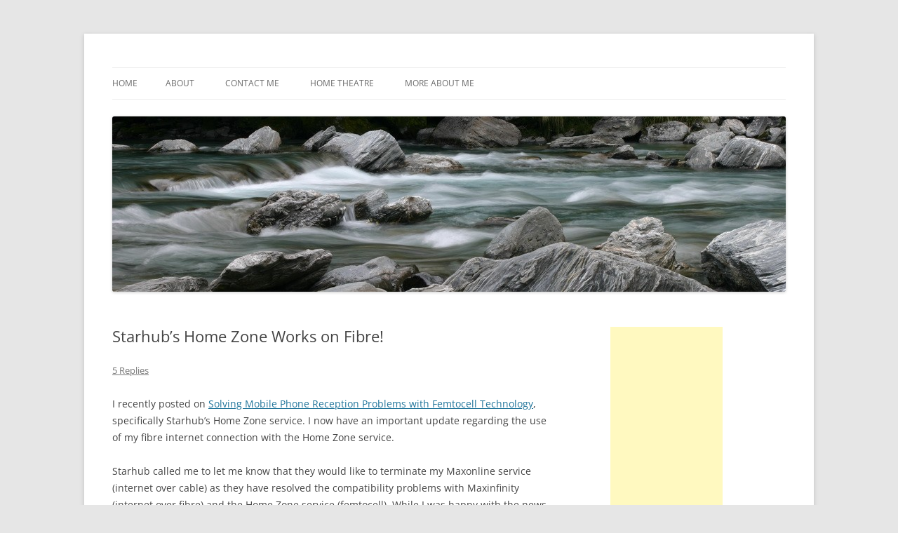

--- FILE ---
content_type: text/html; charset=UTF-8
request_url: https://www.louco73.com/2011/03/starhub-home-zone-fibre/
body_size: 12123
content:


<!DOCTYPE html>
<!--[if IE 7]>
<html class="ie ie7" lang="en-US">
<![endif]-->
<!--[if IE 8]>
<html class="ie ie8" lang="en-US">
<![endif]-->
<!--[if !(IE 7) & !(IE 8)]><!-->
<html lang="en-US">
<!--<![endif]-->
<head>
<meta charset="UTF-8" />
<meta name="viewport" content="width=device-width, initial-scale=1.0" />
<title>Starhub&#8217;s Home Zone Works on Fibre! | Louco73&#039;s Place on the Internet</title>
<link rel="profile" href="https://gmpg.org/xfn/11" />
<link rel="pingback" href="https://www.louco73.com/xmlrpc.php">
<!--[if lt IE 9]>
<script src="https://www.louco73.com/wp-content/themes/twentytwelve/js/html5.js?ver=3.7.0" type="text/javascript"></script>
<![endif]-->
<meta name='robots' content='max-image-preview:large' />
	<style>img:is([sizes="auto" i], [sizes^="auto," i]) { contain-intrinsic-size: 3000px 1500px }</style>
	<link rel="alternate" type="application/rss+xml" title="Louco73&#039;s Place on the Internet &raquo; Feed" href="https://www.louco73.com/feed/" />
<link rel="alternate" type="application/rss+xml" title="Louco73&#039;s Place on the Internet &raquo; Comments Feed" href="https://www.louco73.com/comments/feed/" />
<link rel="alternate" type="application/rss+xml" title="Louco73&#039;s Place on the Internet &raquo; Starhub&#8217;s Home Zone Works on Fibre! Comments Feed" href="https://www.louco73.com/2011/03/starhub-home-zone-fibre/feed/" />
<script type="text/javascript">
/* <![CDATA[ */
window._wpemojiSettings = {"baseUrl":"https:\/\/s.w.org\/images\/core\/emoji\/16.0.1\/72x72\/","ext":".png","svgUrl":"https:\/\/s.w.org\/images\/core\/emoji\/16.0.1\/svg\/","svgExt":".svg","source":{"concatemoji":"https:\/\/www.louco73.com\/wp-includes\/js\/wp-emoji-release.min.js?ver=6.8.3"}};
/*! This file is auto-generated */
!function(s,n){var o,i,e;function c(e){try{var t={supportTests:e,timestamp:(new Date).valueOf()};sessionStorage.setItem(o,JSON.stringify(t))}catch(e){}}function p(e,t,n){e.clearRect(0,0,e.canvas.width,e.canvas.height),e.fillText(t,0,0);var t=new Uint32Array(e.getImageData(0,0,e.canvas.width,e.canvas.height).data),a=(e.clearRect(0,0,e.canvas.width,e.canvas.height),e.fillText(n,0,0),new Uint32Array(e.getImageData(0,0,e.canvas.width,e.canvas.height).data));return t.every(function(e,t){return e===a[t]})}function u(e,t){e.clearRect(0,0,e.canvas.width,e.canvas.height),e.fillText(t,0,0);for(var n=e.getImageData(16,16,1,1),a=0;a<n.data.length;a++)if(0!==n.data[a])return!1;return!0}function f(e,t,n,a){switch(t){case"flag":return n(e,"\ud83c\udff3\ufe0f\u200d\u26a7\ufe0f","\ud83c\udff3\ufe0f\u200b\u26a7\ufe0f")?!1:!n(e,"\ud83c\udde8\ud83c\uddf6","\ud83c\udde8\u200b\ud83c\uddf6")&&!n(e,"\ud83c\udff4\udb40\udc67\udb40\udc62\udb40\udc65\udb40\udc6e\udb40\udc67\udb40\udc7f","\ud83c\udff4\u200b\udb40\udc67\u200b\udb40\udc62\u200b\udb40\udc65\u200b\udb40\udc6e\u200b\udb40\udc67\u200b\udb40\udc7f");case"emoji":return!a(e,"\ud83e\udedf")}return!1}function g(e,t,n,a){var r="undefined"!=typeof WorkerGlobalScope&&self instanceof WorkerGlobalScope?new OffscreenCanvas(300,150):s.createElement("canvas"),o=r.getContext("2d",{willReadFrequently:!0}),i=(o.textBaseline="top",o.font="600 32px Arial",{});return e.forEach(function(e){i[e]=t(o,e,n,a)}),i}function t(e){var t=s.createElement("script");t.src=e,t.defer=!0,s.head.appendChild(t)}"undefined"!=typeof Promise&&(o="wpEmojiSettingsSupports",i=["flag","emoji"],n.supports={everything:!0,everythingExceptFlag:!0},e=new Promise(function(e){s.addEventListener("DOMContentLoaded",e,{once:!0})}),new Promise(function(t){var n=function(){try{var e=JSON.parse(sessionStorage.getItem(o));if("object"==typeof e&&"number"==typeof e.timestamp&&(new Date).valueOf()<e.timestamp+604800&&"object"==typeof e.supportTests)return e.supportTests}catch(e){}return null}();if(!n){if("undefined"!=typeof Worker&&"undefined"!=typeof OffscreenCanvas&&"undefined"!=typeof URL&&URL.createObjectURL&&"undefined"!=typeof Blob)try{var e="postMessage("+g.toString()+"("+[JSON.stringify(i),f.toString(),p.toString(),u.toString()].join(",")+"));",a=new Blob([e],{type:"text/javascript"}),r=new Worker(URL.createObjectURL(a),{name:"wpTestEmojiSupports"});return void(r.onmessage=function(e){c(n=e.data),r.terminate(),t(n)})}catch(e){}c(n=g(i,f,p,u))}t(n)}).then(function(e){for(var t in e)n.supports[t]=e[t],n.supports.everything=n.supports.everything&&n.supports[t],"flag"!==t&&(n.supports.everythingExceptFlag=n.supports.everythingExceptFlag&&n.supports[t]);n.supports.everythingExceptFlag=n.supports.everythingExceptFlag&&!n.supports.flag,n.DOMReady=!1,n.readyCallback=function(){n.DOMReady=!0}}).then(function(){return e}).then(function(){var e;n.supports.everything||(n.readyCallback(),(e=n.source||{}).concatemoji?t(e.concatemoji):e.wpemoji&&e.twemoji&&(t(e.twemoji),t(e.wpemoji)))}))}((window,document),window._wpemojiSettings);
/* ]]> */
</script>
<style id='wp-emoji-styles-inline-css' type='text/css'>

	img.wp-smiley, img.emoji {
		display: inline !important;
		border: none !important;
		box-shadow: none !important;
		height: 1em !important;
		width: 1em !important;
		margin: 0 0.07em !important;
		vertical-align: -0.1em !important;
		background: none !important;
		padding: 0 !important;
	}
</style>
<link rel='stylesheet' id='wp-block-library-css' href='https://www.louco73.com/wp-includes/css/dist/block-library/style.min.css?ver=6.8.3' type='text/css' media='all' />
<style id='wp-block-library-theme-inline-css' type='text/css'>
.wp-block-audio :where(figcaption){color:#555;font-size:13px;text-align:center}.is-dark-theme .wp-block-audio :where(figcaption){color:#ffffffa6}.wp-block-audio{margin:0 0 1em}.wp-block-code{border:1px solid #ccc;border-radius:4px;font-family:Menlo,Consolas,monaco,monospace;padding:.8em 1em}.wp-block-embed :where(figcaption){color:#555;font-size:13px;text-align:center}.is-dark-theme .wp-block-embed :where(figcaption){color:#ffffffa6}.wp-block-embed{margin:0 0 1em}.blocks-gallery-caption{color:#555;font-size:13px;text-align:center}.is-dark-theme .blocks-gallery-caption{color:#ffffffa6}:root :where(.wp-block-image figcaption){color:#555;font-size:13px;text-align:center}.is-dark-theme :root :where(.wp-block-image figcaption){color:#ffffffa6}.wp-block-image{margin:0 0 1em}.wp-block-pullquote{border-bottom:4px solid;border-top:4px solid;color:currentColor;margin-bottom:1.75em}.wp-block-pullquote cite,.wp-block-pullquote footer,.wp-block-pullquote__citation{color:currentColor;font-size:.8125em;font-style:normal;text-transform:uppercase}.wp-block-quote{border-left:.25em solid;margin:0 0 1.75em;padding-left:1em}.wp-block-quote cite,.wp-block-quote footer{color:currentColor;font-size:.8125em;font-style:normal;position:relative}.wp-block-quote:where(.has-text-align-right){border-left:none;border-right:.25em solid;padding-left:0;padding-right:1em}.wp-block-quote:where(.has-text-align-center){border:none;padding-left:0}.wp-block-quote.is-large,.wp-block-quote.is-style-large,.wp-block-quote:where(.is-style-plain){border:none}.wp-block-search .wp-block-search__label{font-weight:700}.wp-block-search__button{border:1px solid #ccc;padding:.375em .625em}:where(.wp-block-group.has-background){padding:1.25em 2.375em}.wp-block-separator.has-css-opacity{opacity:.4}.wp-block-separator{border:none;border-bottom:2px solid;margin-left:auto;margin-right:auto}.wp-block-separator.has-alpha-channel-opacity{opacity:1}.wp-block-separator:not(.is-style-wide):not(.is-style-dots){width:100px}.wp-block-separator.has-background:not(.is-style-dots){border-bottom:none;height:1px}.wp-block-separator.has-background:not(.is-style-wide):not(.is-style-dots){height:2px}.wp-block-table{margin:0 0 1em}.wp-block-table td,.wp-block-table th{word-break:normal}.wp-block-table :where(figcaption){color:#555;font-size:13px;text-align:center}.is-dark-theme .wp-block-table :where(figcaption){color:#ffffffa6}.wp-block-video :where(figcaption){color:#555;font-size:13px;text-align:center}.is-dark-theme .wp-block-video :where(figcaption){color:#ffffffa6}.wp-block-video{margin:0 0 1em}:root :where(.wp-block-template-part.has-background){margin-bottom:0;margin-top:0;padding:1.25em 2.375em}
</style>
<style id='classic-theme-styles-inline-css' type='text/css'>
/*! This file is auto-generated */
.wp-block-button__link{color:#fff;background-color:#32373c;border-radius:9999px;box-shadow:none;text-decoration:none;padding:calc(.667em + 2px) calc(1.333em + 2px);font-size:1.125em}.wp-block-file__button{background:#32373c;color:#fff;text-decoration:none}
</style>
<style id='global-styles-inline-css' type='text/css'>
:root{--wp--preset--aspect-ratio--square: 1;--wp--preset--aspect-ratio--4-3: 4/3;--wp--preset--aspect-ratio--3-4: 3/4;--wp--preset--aspect-ratio--3-2: 3/2;--wp--preset--aspect-ratio--2-3: 2/3;--wp--preset--aspect-ratio--16-9: 16/9;--wp--preset--aspect-ratio--9-16: 9/16;--wp--preset--color--black: #000000;--wp--preset--color--cyan-bluish-gray: #abb8c3;--wp--preset--color--white: #fff;--wp--preset--color--pale-pink: #f78da7;--wp--preset--color--vivid-red: #cf2e2e;--wp--preset--color--luminous-vivid-orange: #ff6900;--wp--preset--color--luminous-vivid-amber: #fcb900;--wp--preset--color--light-green-cyan: #7bdcb5;--wp--preset--color--vivid-green-cyan: #00d084;--wp--preset--color--pale-cyan-blue: #8ed1fc;--wp--preset--color--vivid-cyan-blue: #0693e3;--wp--preset--color--vivid-purple: #9b51e0;--wp--preset--color--blue: #21759b;--wp--preset--color--dark-gray: #444;--wp--preset--color--medium-gray: #9f9f9f;--wp--preset--color--light-gray: #e6e6e6;--wp--preset--gradient--vivid-cyan-blue-to-vivid-purple: linear-gradient(135deg,rgba(6,147,227,1) 0%,rgb(155,81,224) 100%);--wp--preset--gradient--light-green-cyan-to-vivid-green-cyan: linear-gradient(135deg,rgb(122,220,180) 0%,rgb(0,208,130) 100%);--wp--preset--gradient--luminous-vivid-amber-to-luminous-vivid-orange: linear-gradient(135deg,rgba(252,185,0,1) 0%,rgba(255,105,0,1) 100%);--wp--preset--gradient--luminous-vivid-orange-to-vivid-red: linear-gradient(135deg,rgba(255,105,0,1) 0%,rgb(207,46,46) 100%);--wp--preset--gradient--very-light-gray-to-cyan-bluish-gray: linear-gradient(135deg,rgb(238,238,238) 0%,rgb(169,184,195) 100%);--wp--preset--gradient--cool-to-warm-spectrum: linear-gradient(135deg,rgb(74,234,220) 0%,rgb(151,120,209) 20%,rgb(207,42,186) 40%,rgb(238,44,130) 60%,rgb(251,105,98) 80%,rgb(254,248,76) 100%);--wp--preset--gradient--blush-light-purple: linear-gradient(135deg,rgb(255,206,236) 0%,rgb(152,150,240) 100%);--wp--preset--gradient--blush-bordeaux: linear-gradient(135deg,rgb(254,205,165) 0%,rgb(254,45,45) 50%,rgb(107,0,62) 100%);--wp--preset--gradient--luminous-dusk: linear-gradient(135deg,rgb(255,203,112) 0%,rgb(199,81,192) 50%,rgb(65,88,208) 100%);--wp--preset--gradient--pale-ocean: linear-gradient(135deg,rgb(255,245,203) 0%,rgb(182,227,212) 50%,rgb(51,167,181) 100%);--wp--preset--gradient--electric-grass: linear-gradient(135deg,rgb(202,248,128) 0%,rgb(113,206,126) 100%);--wp--preset--gradient--midnight: linear-gradient(135deg,rgb(2,3,129) 0%,rgb(40,116,252) 100%);--wp--preset--font-size--small: 13px;--wp--preset--font-size--medium: 20px;--wp--preset--font-size--large: 36px;--wp--preset--font-size--x-large: 42px;--wp--preset--spacing--20: 0.44rem;--wp--preset--spacing--30: 0.67rem;--wp--preset--spacing--40: 1rem;--wp--preset--spacing--50: 1.5rem;--wp--preset--spacing--60: 2.25rem;--wp--preset--spacing--70: 3.38rem;--wp--preset--spacing--80: 5.06rem;--wp--preset--shadow--natural: 6px 6px 9px rgba(0, 0, 0, 0.2);--wp--preset--shadow--deep: 12px 12px 50px rgba(0, 0, 0, 0.4);--wp--preset--shadow--sharp: 6px 6px 0px rgba(0, 0, 0, 0.2);--wp--preset--shadow--outlined: 6px 6px 0px -3px rgba(255, 255, 255, 1), 6px 6px rgba(0, 0, 0, 1);--wp--preset--shadow--crisp: 6px 6px 0px rgba(0, 0, 0, 1);}:where(.is-layout-flex){gap: 0.5em;}:where(.is-layout-grid){gap: 0.5em;}body .is-layout-flex{display: flex;}.is-layout-flex{flex-wrap: wrap;align-items: center;}.is-layout-flex > :is(*, div){margin: 0;}body .is-layout-grid{display: grid;}.is-layout-grid > :is(*, div){margin: 0;}:where(.wp-block-columns.is-layout-flex){gap: 2em;}:where(.wp-block-columns.is-layout-grid){gap: 2em;}:where(.wp-block-post-template.is-layout-flex){gap: 1.25em;}:where(.wp-block-post-template.is-layout-grid){gap: 1.25em;}.has-black-color{color: var(--wp--preset--color--black) !important;}.has-cyan-bluish-gray-color{color: var(--wp--preset--color--cyan-bluish-gray) !important;}.has-white-color{color: var(--wp--preset--color--white) !important;}.has-pale-pink-color{color: var(--wp--preset--color--pale-pink) !important;}.has-vivid-red-color{color: var(--wp--preset--color--vivid-red) !important;}.has-luminous-vivid-orange-color{color: var(--wp--preset--color--luminous-vivid-orange) !important;}.has-luminous-vivid-amber-color{color: var(--wp--preset--color--luminous-vivid-amber) !important;}.has-light-green-cyan-color{color: var(--wp--preset--color--light-green-cyan) !important;}.has-vivid-green-cyan-color{color: var(--wp--preset--color--vivid-green-cyan) !important;}.has-pale-cyan-blue-color{color: var(--wp--preset--color--pale-cyan-blue) !important;}.has-vivid-cyan-blue-color{color: var(--wp--preset--color--vivid-cyan-blue) !important;}.has-vivid-purple-color{color: var(--wp--preset--color--vivid-purple) !important;}.has-black-background-color{background-color: var(--wp--preset--color--black) !important;}.has-cyan-bluish-gray-background-color{background-color: var(--wp--preset--color--cyan-bluish-gray) !important;}.has-white-background-color{background-color: var(--wp--preset--color--white) !important;}.has-pale-pink-background-color{background-color: var(--wp--preset--color--pale-pink) !important;}.has-vivid-red-background-color{background-color: var(--wp--preset--color--vivid-red) !important;}.has-luminous-vivid-orange-background-color{background-color: var(--wp--preset--color--luminous-vivid-orange) !important;}.has-luminous-vivid-amber-background-color{background-color: var(--wp--preset--color--luminous-vivid-amber) !important;}.has-light-green-cyan-background-color{background-color: var(--wp--preset--color--light-green-cyan) !important;}.has-vivid-green-cyan-background-color{background-color: var(--wp--preset--color--vivid-green-cyan) !important;}.has-pale-cyan-blue-background-color{background-color: var(--wp--preset--color--pale-cyan-blue) !important;}.has-vivid-cyan-blue-background-color{background-color: var(--wp--preset--color--vivid-cyan-blue) !important;}.has-vivid-purple-background-color{background-color: var(--wp--preset--color--vivid-purple) !important;}.has-black-border-color{border-color: var(--wp--preset--color--black) !important;}.has-cyan-bluish-gray-border-color{border-color: var(--wp--preset--color--cyan-bluish-gray) !important;}.has-white-border-color{border-color: var(--wp--preset--color--white) !important;}.has-pale-pink-border-color{border-color: var(--wp--preset--color--pale-pink) !important;}.has-vivid-red-border-color{border-color: var(--wp--preset--color--vivid-red) !important;}.has-luminous-vivid-orange-border-color{border-color: var(--wp--preset--color--luminous-vivid-orange) !important;}.has-luminous-vivid-amber-border-color{border-color: var(--wp--preset--color--luminous-vivid-amber) !important;}.has-light-green-cyan-border-color{border-color: var(--wp--preset--color--light-green-cyan) !important;}.has-vivid-green-cyan-border-color{border-color: var(--wp--preset--color--vivid-green-cyan) !important;}.has-pale-cyan-blue-border-color{border-color: var(--wp--preset--color--pale-cyan-blue) !important;}.has-vivid-cyan-blue-border-color{border-color: var(--wp--preset--color--vivid-cyan-blue) !important;}.has-vivid-purple-border-color{border-color: var(--wp--preset--color--vivid-purple) !important;}.has-vivid-cyan-blue-to-vivid-purple-gradient-background{background: var(--wp--preset--gradient--vivid-cyan-blue-to-vivid-purple) !important;}.has-light-green-cyan-to-vivid-green-cyan-gradient-background{background: var(--wp--preset--gradient--light-green-cyan-to-vivid-green-cyan) !important;}.has-luminous-vivid-amber-to-luminous-vivid-orange-gradient-background{background: var(--wp--preset--gradient--luminous-vivid-amber-to-luminous-vivid-orange) !important;}.has-luminous-vivid-orange-to-vivid-red-gradient-background{background: var(--wp--preset--gradient--luminous-vivid-orange-to-vivid-red) !important;}.has-very-light-gray-to-cyan-bluish-gray-gradient-background{background: var(--wp--preset--gradient--very-light-gray-to-cyan-bluish-gray) !important;}.has-cool-to-warm-spectrum-gradient-background{background: var(--wp--preset--gradient--cool-to-warm-spectrum) !important;}.has-blush-light-purple-gradient-background{background: var(--wp--preset--gradient--blush-light-purple) !important;}.has-blush-bordeaux-gradient-background{background: var(--wp--preset--gradient--blush-bordeaux) !important;}.has-luminous-dusk-gradient-background{background: var(--wp--preset--gradient--luminous-dusk) !important;}.has-pale-ocean-gradient-background{background: var(--wp--preset--gradient--pale-ocean) !important;}.has-electric-grass-gradient-background{background: var(--wp--preset--gradient--electric-grass) !important;}.has-midnight-gradient-background{background: var(--wp--preset--gradient--midnight) !important;}.has-small-font-size{font-size: var(--wp--preset--font-size--small) !important;}.has-medium-font-size{font-size: var(--wp--preset--font-size--medium) !important;}.has-large-font-size{font-size: var(--wp--preset--font-size--large) !important;}.has-x-large-font-size{font-size: var(--wp--preset--font-size--x-large) !important;}
:where(.wp-block-post-template.is-layout-flex){gap: 1.25em;}:where(.wp-block-post-template.is-layout-grid){gap: 1.25em;}
:where(.wp-block-columns.is-layout-flex){gap: 2em;}:where(.wp-block-columns.is-layout-grid){gap: 2em;}
:root :where(.wp-block-pullquote){font-size: 1.5em;line-height: 1.6;}
</style>
<link rel='stylesheet' id='twentytwelve-fonts-css' href='https://www.louco73.com/wp-content/themes/twentytwelve/fonts/font-open-sans.css?ver=20230328' type='text/css' media='all' />
<link rel='stylesheet' id='twentytwelve-style-css' href='https://www.louco73.com/wp-content/themes/twentytwelvelouco73/style.css?ver=20250715' type='text/css' media='all' />
<link rel='stylesheet' id='twentytwelve-block-style-css' href='https://www.louco73.com/wp-content/themes/twentytwelve/css/blocks.css?ver=20240812' type='text/css' media='all' />
<!--[if lt IE 9]>
<link rel='stylesheet' id='twentytwelve-ie-css' href='https://www.louco73.com/wp-content/themes/twentytwelve/css/ie.css?ver=20240722' type='text/css' media='all' />
<![endif]-->
<script type="text/javascript" src="https://www.louco73.com/wp-includes/js/jquery/jquery.min.js?ver=3.7.1" id="jquery-core-js"></script>
<script type="text/javascript" src="https://www.louco73.com/wp-includes/js/jquery/jquery-migrate.min.js?ver=3.4.1" id="jquery-migrate-js"></script>
<script type="text/javascript" src="https://www.louco73.com/wp-content/themes/twentytwelve/js/navigation.js?ver=20250303" id="twentytwelve-navigation-js" defer="defer" data-wp-strategy="defer"></script>
<link rel="https://api.w.org/" href="https://www.louco73.com/wp-json/" /><link rel="alternate" title="JSON" type="application/json" href="https://www.louco73.com/wp-json/wp/v2/posts/325" /><link rel="EditURI" type="application/rsd+xml" title="RSD" href="https://www.louco73.com/xmlrpc.php?rsd" />
<meta name="generator" content="WordPress 6.8.3" />
<link rel="canonical" href="https://www.louco73.com/2011/03/starhub-home-zone-fibre/" />
<link rel='shortlink' href='https://www.louco73.com/?p=325' />
<link rel="alternate" title="oEmbed (JSON)" type="application/json+oembed" href="https://www.louco73.com/wp-json/oembed/1.0/embed?url=https%3A%2F%2Fwww.louco73.com%2F2011%2F03%2Fstarhub-home-zone-fibre%2F" />
<link rel="alternate" title="oEmbed (XML)" type="text/xml+oembed" href="https://www.louco73.com/wp-json/oembed/1.0/embed?url=https%3A%2F%2Fwww.louco73.com%2F2011%2F03%2Fstarhub-home-zone-fibre%2F&#038;format=xml" />
	<style type="text/css" id="twentytwelve-header-css">
		.site-title,
	.site-description {
		position: absolute;
		clip-path: inset(50%);
	}
			</style>
	</head>

<body class="wp-singular post-template-default single single-post postid-325 single-format-standard wp-embed-responsive wp-theme-twentytwelve wp-child-theme-twentytwelvelouco73 custom-font-enabled single-author">
<div id="page" class="hfeed site">
	<a class="screen-reader-text skip-link" href="#content">Skip to content</a>
	<header id="masthead" class="site-header">
		<hgroup>
					<h1 class="site-title"><a href="https://www.louco73.com/" rel="home" >Louco73&#039;s Place on the Internet</a></h1>
			<h2 class="site-description">A mishmash of technology, economics, travel and anything else I feel like!</h2>
		</hgroup>

		<nav id="site-navigation" class="main-navigation">
			<button class="menu-toggle">Menu</button>
			<div class="nav-menu"><ul>
<li ><a href="https://www.louco73.com/">Home</a></li><li class="page_item page-item-2"><a href="https://www.louco73.com/about/">About</a></li>
<li class="page_item page-item-517"><a href="https://www.louco73.com/contact-me/">Contact Me</a></li>
<li class="page_item page-item-53"><a href="https://www.louco73.com/home-theatre/">Home Theatre</a></li>
<li class="page_item page-item-706"><a href="https://www.louco73.com/more-about-me/">More About Me</a></li>
</ul></div>
		</nav><!-- #site-navigation -->

				<a href="https://www.louco73.com/"  rel="home"><img src="https://www.louco73.com/wp-content/uploads/2011/09/cropped-louco_header_twentyeleven.jpg" width="960" height="250" alt="Louco73&#039;s Place on the Internet" class="header-image" srcset="https://www.louco73.com/wp-content/uploads/2011/09/cropped-louco_header_twentyeleven.jpg 960w, https://www.louco73.com/wp-content/uploads/2011/09/cropped-louco_header_twentyeleven-300x78.jpg 300w, https://www.louco73.com/wp-content/uploads/2011/09/cropped-louco_header_twentyeleven-624x162.jpg 624w" sizes="(max-width: 960px) 100vw, 960px" decoding="async" fetchpriority="high" /></a>
			</header><!-- #masthead -->

	<div id="main" class="wrapper">

	<div id="primary" class="site-content">
		<div id="content" role="main">

			
				
	<article id="post-325" class="post-325 post type-post status-publish format-standard hentry category-computers tag-femtocell tag-fibre tag-home-zone tag-starhub">
				<header class="entry-header">
									<h1 class="entry-title">Starhub&#8217;s Home Zone Works on Fibre!</h1>
										<div class="comments-link">
					<a href="https://www.louco73.com/2011/03/starhub-home-zone-fibre/#comments">5 Replies</a>				</div><!-- .comments-link -->
					</header><!-- .entry-header -->

				<div class="entry-content">
			<p>I recently posted on <a title="Solving Mobile Phone Reception Problems with Femtocell Technology" href="http://www.louco73.com/2011/02/solving-mobile-phone-reception-problems-femtocell/">Solving Mobile Phone Reception Problems with Femtocell Technology</a>, specifically Starhub&#8217;s Home Zone service. I now have an important update regarding the use of my fibre internet connection with the Home Zone service.</p>
<p>Starhub called me to let me know that they would like to terminate my Maxonline service (internet over cable) as they have resolved the compatibility problems with Maxinfinity (internet over fibre) and the Home Zone service (femtocell). While I was happy with the news, I asked Starhub if I could please test the service for a while to make sure it worked well. They agreed to get back to me after the specified time to confirm that everything was working correctly.</p>
<p>I&#8217;m happy to report that the Home Zone service is working well on the Maxinfinity service with no problems at all since changing over. I&#8217;d have to say that the service is very stable now when compared with my initial experiences. I&#8217;m happy to recommend it to anyone who wishes to solve their mobile phone reception problems.</p>
					</div><!-- .entry-content -->
		

		<footer class="entry-meta">
			This entry was posted in <a href="https://www.louco73.com/category/computers/" rel="category tag">Computers</a> and tagged <a href="https://www.louco73.com/tag/femtocell/" rel="tag">femtocell</a>, <a href="https://www.louco73.com/tag/fibre/" rel="tag">fibre</a>, <a href="https://www.louco73.com/tag/home-zone/" rel="tag">home zone</a>, <a href="https://www.louco73.com/tag/starhub/" rel="tag">starhub</a> on <a href="https://www.louco73.com/2011/03/starhub-home-zone-fibre/" title="9:53 pm" rel="bookmark"><time class="entry-date" datetime="2011-03-17T21:53:38+10:00">March 17, 2011</time></a><span class="by-author"> by <span class="author vcard"><a class="url fn n" href="https://www.louco73.com/author/admin/" title="View all posts by louco73" rel="author">louco73</a></span></span>.								</footer><!-- .entry-meta -->
	</article><!-- #post -->
				<nav class="nav-single">
					<h3 class="assistive-text">Post navigation</h3>
					<span class="nav-previous"><a href="https://www.louco73.com/2011/03/singtel-miotv-fibre/" rel="prev"><span class="meta-nav">&larr;</span> Singtel mioTV on Fibre</a></span>
					<span class="nav-next"><a href="https://www.louco73.com/2011/03/emotiva-lmc-1-dac-amplifier-computer/" rel="next">Emotiva LMC-1 as a DAC and Amplifier for my Computer <span class="meta-nav">&rarr;</span></a></span>
				</nav><!-- .nav-single -->
        <center>
		<script async src="//pagead2.googlesyndication.com/pagead/js/adsbygoogle.js"></script>
		<!-- Post Banner -->
		<ins class="adsbygoogle"
		     style="display:inline-block;width:468px;height:60px"
		     data-ad-client="ca-pub-3284953098855667"
		     data-ad-slot="8247446831"></ins>
		<script>
		(adsbygoogle = window.adsbygoogle || []).push({});
		</script>
        </center>
				
<div id="comments" class="comments-area">

	
			<h2 class="comments-title">
			5 thoughts on &ldquo;<span>Starhub&#8217;s Home Zone Works on Fibre!</span>&rdquo;		</h2>

		<ol class="commentlist">
					<li class="pingback even thread-even depth-1" id="comment-30">
		<p>Pingback: <a href="http://www.louco73.com/2011/02/solving-mobile-phone-reception-problems-femtocell/" class="url" rel="ugc">Solving Mobile Phone Reception Problems with Femtocell Technology | Louco73&#039;s Place on the Internet</a> </p>
				</li><!-- #comment-## -->
		<li class="comment odd alt thread-odd thread-alt depth-1" id="li-comment-4986">
		<article id="comment-4986" class="comment">
			<header class="comment-meta comment-author vcard">
				<img alt='' src='https://secure.gravatar.com/avatar/8a5aa138b92dd56e4033093e36bac42114c75f7504689cc4b17668c3dc1abe4c?s=44&#038;d=mm&#038;r=g' srcset='https://secure.gravatar.com/avatar/8a5aa138b92dd56e4033093e36bac42114c75f7504689cc4b17668c3dc1abe4c?s=88&#038;d=mm&#038;r=g 2x' class='avatar avatar-44 photo' height='44' width='44' decoding='async'/><cite><b class="fn"><a href="http://nbells.com/vt" class="url" rel="ugc external nofollow">VT</a></b> </cite><a href="https://www.louco73.com/2011/03/starhub-home-zone-fibre/#comment-4986"><time datetime="2012-09-18T18:41:51+10:00">September 18, 2012 at 6:41 pm</time></a>				</header><!-- .comment-meta -->

				
				
				<section class="comment-content comment">
				<p>Hello, thank you for sharing. May i know if your Home Zone &amp; fiber network are still working? I checked with StarHub today. They kept insisting that their HomeZone device don&#8217;t work on fiber.</p>
								</section><!-- .comment-content -->

				<div class="reply">
				<a rel="nofollow" class="comment-reply-link" href="https://www.louco73.com/2011/03/starhub-home-zone-fibre/?replytocom=4986#respond" data-commentid="4986" data-postid="325" data-belowelement="comment-4986" data-respondelement="respond" data-replyto="Reply to VT" aria-label="Reply to VT">Reply</a> <span>&darr;</span>				</div><!-- .reply -->
			</article><!-- #comment-## -->
				<ol class="children">
		<li class="comment byuser comment-author-admin bypostauthor even depth-2" id="li-comment-4987">
		<article id="comment-4987" class="comment">
			<header class="comment-meta comment-author vcard">
				<img alt='' src='https://secure.gravatar.com/avatar/283b9a9a278f9e5d697ed21ef2af13f47252d61ede01921dd761c261e4980fad?s=44&#038;d=mm&#038;r=g' srcset='https://secure.gravatar.com/avatar/283b9a9a278f9e5d697ed21ef2af13f47252d61ede01921dd761c261e4980fad?s=88&#038;d=mm&#038;r=g 2x' class='avatar avatar-44 photo' height='44' width='44' decoding='async'/><cite><b class="fn"><a href="http://www.louco73.com" class="url" rel="ugc">louco73</a></b> <span>Post author</span></cite><a href="https://www.louco73.com/2011/03/starhub-home-zone-fibre/#comment-4987"><time datetime="2012-09-18T18:44:01+10:00">September 18, 2012 at 6:44 pm</time></a>				</header><!-- .comment-meta -->

				
				
				<section class="comment-content comment">
				<p>Yes, my Home Zone device is still working on fibre with no problems.</p>
								</section><!-- .comment-content -->

				<div class="reply">
				<a rel="nofollow" class="comment-reply-link" href="https://www.louco73.com/2011/03/starhub-home-zone-fibre/?replytocom=4987#respond" data-commentid="4987" data-postid="325" data-belowelement="comment-4987" data-respondelement="respond" data-replyto="Reply to louco73" aria-label="Reply to louco73">Reply</a> <span>&darr;</span>				</div><!-- .reply -->
			</article><!-- #comment-## -->
				</li><!-- #comment-## -->
</ol><!-- .children -->
</li><!-- #comment-## -->
		<li class="comment odd alt thread-even depth-1" id="li-comment-4988">
		<article id="comment-4988" class="comment">
			<header class="comment-meta comment-author vcard">
				<img alt='' src='https://secure.gravatar.com/avatar/8a5aa138b92dd56e4033093e36bac42114c75f7504689cc4b17668c3dc1abe4c?s=44&#038;d=mm&#038;r=g' srcset='https://secure.gravatar.com/avatar/8a5aa138b92dd56e4033093e36bac42114c75f7504689cc4b17668c3dc1abe4c?s=88&#038;d=mm&#038;r=g 2x' class='avatar avatar-44 photo' height='44' width='44' loading='lazy' decoding='async'/><cite><b class="fn">VT</b> </cite><a href="https://www.louco73.com/2011/03/starhub-home-zone-fibre/#comment-4988"><time datetime="2012-09-18T19:40:14+10:00">September 18, 2012 at 7:40 pm</time></a>				</header><!-- .comment-meta -->

				
				
				<section class="comment-content comment">
				<p>Thanks a lot for your quick response :). Is there any special re-configuration that you need to do for your HomeZone device on fiber network? I&#8217;m assuming that we just need to plug the Huawei UAP3801 femtocell device to router, and turn it on?</p>
								</section><!-- .comment-content -->

				<div class="reply">
				<a rel="nofollow" class="comment-reply-link" href="https://www.louco73.com/2011/03/starhub-home-zone-fibre/?replytocom=4988#respond" data-commentid="4988" data-postid="325" data-belowelement="comment-4988" data-respondelement="respond" data-replyto="Reply to VT" aria-label="Reply to VT">Reply</a> <span>&darr;</span>				</div><!-- .reply -->
			</article><!-- #comment-## -->
				<ol class="children">
		<li class="comment byuser comment-author-admin bypostauthor even depth-2" id="li-comment-5076">
		<article id="comment-5076" class="comment">
			<header class="comment-meta comment-author vcard">
				<img alt='' src='https://secure.gravatar.com/avatar/283b9a9a278f9e5d697ed21ef2af13f47252d61ede01921dd761c261e4980fad?s=44&#038;d=mm&#038;r=g' srcset='https://secure.gravatar.com/avatar/283b9a9a278f9e5d697ed21ef2af13f47252d61ede01921dd761c261e4980fad?s=88&#038;d=mm&#038;r=g 2x' class='avatar avatar-44 photo' height='44' width='44' loading='lazy' decoding='async'/><cite><b class="fn"><a href="http://www.louco73.com" class="url" rel="ugc">louco73</a></b> <span>Post author</span></cite><a href="https://www.louco73.com/2011/03/starhub-home-zone-fibre/#comment-5076"><time datetime="2012-09-25T14:07:48+10:00">September 25, 2012 at 2:07 pm</time></a>				</header><!-- .comment-meta -->

				
				
				<section class="comment-content comment">
				<p>Sorry about the delay VT, I didn&#8217;t get the notification about the comment for some reason.</p>
<p>Anyway, I would just try connecting it up and see what happens. If it doesn&#8217;t work then I would complain and get them to sort it out, because it&#8217;s obvious that it works in my case.</p>
								</section><!-- .comment-content -->

				<div class="reply">
				<a rel="nofollow" class="comment-reply-link" href="https://www.louco73.com/2011/03/starhub-home-zone-fibre/?replytocom=5076#respond" data-commentid="5076" data-postid="325" data-belowelement="comment-5076" data-respondelement="respond" data-replyto="Reply to louco73" aria-label="Reply to louco73">Reply</a> <span>&darr;</span>				</div><!-- .reply -->
			</article><!-- #comment-## -->
				</li><!-- #comment-## -->
</ol><!-- .children -->
</li><!-- #comment-## -->
		</ol><!-- .commentlist -->

		
		
	
		<div id="respond" class="comment-respond">
		<h3 id="reply-title" class="comment-reply-title">Leave a Reply <small><a rel="nofollow" id="cancel-comment-reply-link" href="/2011/03/starhub-home-zone-fibre/#respond" style="display:none;">Cancel reply</a></small></h3><form action="https://www.louco73.com/wp-comments-post.php" method="post" id="commentform" class="comment-form"><p class="comment-notes"><span id="email-notes">Your email address will not be published.</span> <span class="required-field-message">Required fields are marked <span class="required">*</span></span></p><p class="comment-form-comment"><label for="comment">Comment <span class="required">*</span></label> <textarea id="comment" name="comment" cols="45" rows="8" maxlength="65525" required="required"></textarea></p><p class="comment-form-author"><label for="author">Name <span class="required">*</span></label> <input id="author" name="author" type="text" value="" size="30" maxlength="245" autocomplete="name" required="required" /></p>
<p class="comment-form-email"><label for="email">Email <span class="required">*</span></label> <input id="email" name="email" type="text" value="" size="30" maxlength="100" aria-describedby="email-notes" autocomplete="email" required="required" /></p>
<p class="comment-form-url"><label for="url">Website</label> <input id="url" name="url" type="text" value="" size="30" maxlength="200" autocomplete="url" /></p>
<p class="comment-form-cookies-consent"><input id="wp-comment-cookies-consent" name="wp-comment-cookies-consent" type="checkbox" value="yes" /> <label for="wp-comment-cookies-consent">Save my name, email, and website in this browser for the next time I comment.</label></p>
<p><label for="wpcaptcha_captcha">Are you human? Please solve: <img class="wpcaptcha-captcha-img" style="vertical-align: text-top;" src="[data-uri]" alt="Captcha" /><input class="input" type="text" size="3" name="wpcaptcha_captcha[8769]" id="wpcaptcha_captcha" value=""/><input type="hidden" name="wpcaptcha_captcha_token[8769]" id="wpcaptcha_captcha_token" value="5ba79f644af96ef48c5a0724280295d1" /></label></p><br /><p class="form-submit"><input name="submit" type="submit" id="submit" class="submit" value="Post Comment" /> <input type='hidden' name='comment_post_ID' value='325' id='comment_post_ID' />
<input type='hidden' name='comment_parent' id='comment_parent' value='0' />
</p><p style="display: none;"><input type="hidden" id="akismet_comment_nonce" name="akismet_comment_nonce" value="6d4f9f3713" /></p><p style="display: none !important;" class="akismet-fields-container" data-prefix="ak_"><label>&#916;<textarea name="ak_hp_textarea" cols="45" rows="8" maxlength="100"></textarea></label><input type="hidden" id="ak_js_1" name="ak_js" value="90"/><script>document.getElementById( "ak_js_1" ).setAttribute( "value", ( new Date() ).getTime() );</script></p></form>	</div><!-- #respond -->
	
</div><!-- #comments .comments-area -->

			
		</div><!-- #content -->
	</div><!-- #primary -->


			<div id="secondary" class="widget-area" role="complementary">
			<aside id="text-5" class="widget widget_text">			<div class="textwidget"><script type="text/javascript">
    google_ad_client = "ca-pub-3284953098855667";
    google_ad_slot = "0473460996";
    google_ad_width = 160;
    google_ad_height = 600;
</script>
<!-- Sidebar Wide -->
<script type="text/javascript"
src="//pagead2.googlesyndication.com/pagead/show_ads.js">
</script></div>
		</aside><aside id="search-3" class="widget widget_search"><form role="search" method="get" id="searchform" class="searchform" action="https://www.louco73.com/">
				<div>
					<label class="screen-reader-text" for="s">Search for:</label>
					<input type="text" value="" name="s" id="s" />
					<input type="submit" id="searchsubmit" value="Search" />
				</div>
			</form></aside><aside id="archives-3" class="widget widget_archive"><h3 class="widget-title">Previous Posts</h3>
			<ul>
					<li><a href='https://www.louco73.com/2018/12/'>December 2018</a></li>
	<li><a href='https://www.louco73.com/2016/12/'>December 2016</a></li>
	<li><a href='https://www.louco73.com/2015/03/'>March 2015</a></li>
	<li><a href='https://www.louco73.com/2013/08/'>August 2013</a></li>
	<li><a href='https://www.louco73.com/2013/04/'>April 2013</a></li>
	<li><a href='https://www.louco73.com/2013/03/'>March 2013</a></li>
	<li><a href='https://www.louco73.com/2013/02/'>February 2013</a></li>
	<li><a href='https://www.louco73.com/2012/11/'>November 2012</a></li>
	<li><a href='https://www.louco73.com/2012/10/'>October 2012</a></li>
	<li><a href='https://www.louco73.com/2012/09/'>September 2012</a></li>
	<li><a href='https://www.louco73.com/2012/04/'>April 2012</a></li>
	<li><a href='https://www.louco73.com/2012/03/'>March 2012</a></li>
	<li><a href='https://www.louco73.com/2012/02/'>February 2012</a></li>
	<li><a href='https://www.louco73.com/2011/12/'>December 2011</a></li>
	<li><a href='https://www.louco73.com/2011/10/'>October 2011</a></li>
	<li><a href='https://www.louco73.com/2011/09/'>September 2011</a></li>
	<li><a href='https://www.louco73.com/2011/08/'>August 2011</a></li>
	<li><a href='https://www.louco73.com/2011/07/'>July 2011</a></li>
	<li><a href='https://www.louco73.com/2011/06/'>June 2011</a></li>
	<li><a href='https://www.louco73.com/2011/05/'>May 2011</a></li>
	<li><a href='https://www.louco73.com/2011/04/'>April 2011</a></li>
	<li><a href='https://www.louco73.com/2011/03/'>March 2011</a></li>
	<li><a href='https://www.louco73.com/2011/02/'>February 2011</a></li>
	<li><a href='https://www.louco73.com/2011/01/'>January 2011</a></li>
	<li><a href='https://www.louco73.com/2008/12/'>December 2008</a></li>
	<li><a href='https://www.louco73.com/2008/01/'>January 2008</a></li>
	<li><a href='https://www.louco73.com/2007/04/'>April 2007</a></li>
	<li><a href='https://www.louco73.com/2001/06/'>June 2001</a></li>
	<li><a href='https://www.louco73.com/2001/05/'>May 2001</a></li>
	<li><a href='https://www.louco73.com/2001/02/'>February 2001</a></li>
			</ul>

			</aside><aside id="categories-3" class="widget widget_categories"><h3 class="widget-title">Post Categories</h3><form action="https://www.louco73.com" method="get"><label class="screen-reader-text" for="cat">Post Categories</label><select  name='cat' id='cat' class='postform'>
	<option value='-1'>Select Category</option>
	<option class="level-0" value="81">Android</option>
	<option class="level-0" value="64">China</option>
	<option class="level-0" value="98">Cholesterol</option>
	<option class="level-0" value="46">Computers</option>
	<option class="level-0" value="54">Economics</option>
	<option class="level-0" value="3">General</option>
	<option class="level-0" value="97">GERD</option>
	<option class="level-0" value="96">Hashimoto&#8217;s</option>
	<option class="level-0" value="91">Health</option>
	<option class="level-0" value="4">Hifi and Home Theatre</option>
	<option class="level-0" value="55">Investing</option>
	<option class="level-0" value="9">Ireland</option>
	<option class="level-0" value="14">Northern Ireland</option>
	<option class="level-0" value="72">Politics</option>
	<option class="level-0" value="73">Singapore</option>
	<option class="level-0" value="5">Travel</option>
	<option class="level-0" value="1">Uncategorized</option>
	<option class="level-0" value="75">Wordpress</option>
</select>
</form><script type="text/javascript">
/* <![CDATA[ */

(function() {
	var dropdown = document.getElementById( "cat" );
	function onCatChange() {
		if ( dropdown.options[ dropdown.selectedIndex ].value > 0 ) {
			dropdown.parentNode.submit();
		}
	}
	dropdown.onchange = onCatChange;
})();

/* ]]> */
</script>
</aside><aside id="tag_cloud-4" class="widget widget_tag_cloud"><h3 class="widget-title">Tag Cloud</h3><div class="tagcloud"><ul class='wp-tag-cloud' role='list'>
	<li><a href="https://www.louco73.com/tag/1-button/" class="tag-cloud-link tag-link-78 tag-link-position-1" style="font-size: 8pt;" aria-label="+1 button (1 item)">+1 button</a></li>
	<li><a href="https://www.louco73.com/tag/3d/" class="tag-cloud-link tag-link-79 tag-link-position-2" style="font-size: 8pt;" aria-label="3D (1 item)">3D</a></li>
	<li><a href="https://www.louco73.com/tag/adobe-flash-player/" class="tag-cloud-link tag-link-88 tag-link-position-3" style="font-size: 8pt;" aria-label="Adobe Flash Player (1 item)">Adobe Flash Player</a></li>
	<li><a href="https://www.louco73.com/tag/adsl/" class="tag-cloud-link tag-link-71 tag-link-position-4" style="font-size: 8pt;" aria-label="adsl (1 item)">adsl</a></li>
	<li><a href="https://www.louco73.com/tag/amazon/" class="tag-cloud-link tag-link-83 tag-link-position-5" style="font-size: 8pt;" aria-label="Amazon (1 item)">Amazon</a></li>
	<li><a href="https://www.louco73.com/tag/android/" class="tag-cloud-link tag-link-108 tag-link-position-6" style="font-size: 8pt;" aria-label="Android (1 item)">Android</a></li>
	<li><a href="https://www.louco73.com/tag/australia/" class="tag-cloud-link tag-link-86 tag-link-position-7" style="font-size: 8pt;" aria-label="Australia (1 item)">Australia</a></li>
	<li><a href="https://www.louco73.com/tag/aws/" class="tag-cloud-link tag-link-84 tag-link-position-8" style="font-size: 11.230769230769pt;" aria-label="AWS (2 items)">AWS</a></li>
	<li><a href="https://www.louco73.com/tag/benchmark-dac-1/" class="tag-cloud-link tag-link-38 tag-link-position-9" style="font-size: 11.230769230769pt;" aria-label="Benchmark DAC-1 (2 items)">Benchmark DAC-1</a></li>
	<li><a href="https://www.louco73.com/tag/convent/" class="tag-cloud-link tag-link-20 tag-link-position-10" style="font-size: 11.230769230769pt;" aria-label="Convent (2 items)">Convent</a></li>
	<li><a href="https://www.louco73.com/tag/diet/" class="tag-cloud-link tag-link-94 tag-link-position-11" style="font-size: 15.179487179487pt;" aria-label="diet (4 items)">diet</a></li>
	<li><a href="https://www.louco73.com/tag/dividends/" class="tag-cloud-link tag-link-57 tag-link-position-12" style="font-size: 13.384615384615pt;" aria-label="dividends (3 items)">dividends</a></li>
	<li><a href="https://www.louco73.com/tag/drumcondra/" class="tag-cloud-link tag-link-18 tag-link-position-13" style="font-size: 11.230769230769pt;" aria-label="Drumcondra (2 items)">Drumcondra</a></li>
	<li><a href="https://www.louco73.com/tag/dublin/" class="tag-cloud-link tag-link-10 tag-link-position-14" style="font-size: 17.871794871795pt;" aria-label="Dublin (6 items)">Dublin</a></li>
	<li><a href="https://www.louco73.com/tag/election/" class="tag-cloud-link tag-link-74 tag-link-position-15" style="font-size: 13.384615384615pt;" aria-label="election (3 items)">election</a></li>
	<li><a href="https://www.louco73.com/tag/emotiva/" class="tag-cloud-link tag-link-33 tag-link-position-16" style="font-size: 13.384615384615pt;" aria-label="Emotiva (3 items)">Emotiva</a></li>
	<li><a href="https://www.louco73.com/tag/fedora/" class="tag-cloud-link tag-link-89 tag-link-position-17" style="font-size: 8pt;" aria-label="Fedora (1 item)">Fedora</a></li>
	<li><a href="https://www.louco73.com/tag/femtocell/" class="tag-cloud-link tag-link-61 tag-link-position-18" style="font-size: 11.230769230769pt;" aria-label="femtocell (2 items)">femtocell</a></li>
	<li><a href="https://www.louco73.com/tag/fibre/" class="tag-cloud-link tag-link-68 tag-link-position-19" style="font-size: 15.179487179487pt;" aria-label="fibre (4 items)">fibre</a></li>
	<li><a href="https://www.louco73.com/tag/fire/" class="tag-cloud-link tag-link-19 tag-link-position-20" style="font-size: 8pt;" aria-label="Fire (1 item)">Fire</a></li>
	<li><a href="https://www.louco73.com/tag/genesis/" class="tag-cloud-link tag-link-70 tag-link-position-21" style="font-size: 8pt;" aria-label="Genesis (1 item)">Genesis</a></li>
	<li><a href="https://www.louco73.com/tag/google/" class="tag-cloud-link tag-link-76 tag-link-position-22" style="font-size: 8pt;" aria-label="Google (1 item)">Google</a></li>
	<li><a href="https://www.louco73.com/tag/home-theatre/" class="tag-cloud-link tag-link-8 tag-link-position-23" style="font-size: 11.230769230769pt;" aria-label="home theatre (2 items)">home theatre</a></li>
	<li><a href="https://www.louco73.com/tag/home-zone/" class="tag-cloud-link tag-link-62 tag-link-position-24" style="font-size: 11.230769230769pt;" aria-label="home zone (2 items)">home zone</a></li>
	<li><a href="https://www.louco73.com/tag/htc/" class="tag-cloud-link tag-link-80 tag-link-position-25" style="font-size: 11.230769230769pt;" aria-label="HTC (2 items)">HTC</a></li>
	<li><a href="https://www.louco73.com/tag/lifestyle/" class="tag-cloud-link tag-link-95 tag-link-position-26" style="font-size: 13.384615384615pt;" aria-label="lifestyle (3 items)">lifestyle</a></li>
	<li><a href="https://www.louco73.com/tag/linux/" class="tag-cloud-link tag-link-49 tag-link-position-27" style="font-size: 18.769230769231pt;" aria-label="Linux (7 items)">Linux</a></li>
	<li><a href="https://www.louco73.com/tag/lmc-1/" class="tag-cloud-link tag-link-34 tag-link-position-28" style="font-size: 11.230769230769pt;" aria-label="LMC-1 (2 items)">LMC-1</a></li>
	<li><a href="https://www.louco73.com/tag/m1/" class="tag-cloud-link tag-link-82 tag-link-position-29" style="font-size: 8pt;" aria-label="M1 (1 item)">M1</a></li>
	<li><a href="https://www.louco73.com/tag/miotv/" class="tag-cloud-link tag-link-67 tag-link-position-30" style="font-size: 17.871794871795pt;" aria-label="mioTV (6 items)">mioTV</a></li>
	<li><a href="https://www.louco73.com/tag/paleo/" class="tag-cloud-link tag-link-92 tag-link-position-31" style="font-size: 15.179487179487pt;" aria-label="Paleo (4 items)">Paleo</a></li>
	<li><a href="https://www.louco73.com/tag/primal/" class="tag-cloud-link tag-link-93 tag-link-position-32" style="font-size: 13.384615384615pt;" aria-label="Primal (3 items)">Primal</a></li>
	<li><a href="https://www.louco73.com/tag/review/" class="tag-cloud-link tag-link-53 tag-link-position-33" style="font-size: 11.230769230769pt;" aria-label="Review (2 items)">Review</a></li>
	<li><a href="https://www.louco73.com/tag/rugby-world-cup/" class="tag-cloud-link tag-link-85 tag-link-position-34" style="font-size: 15.179487179487pt;" aria-label="Rugby World Cup (4 items)">Rugby World Cup</a></li>
	<li><a href="https://www.louco73.com/tag/samsung-galaxy-note-ii/" class="tag-cloud-link tag-link-100 tag-link-position-35" style="font-size: 18.769230769231pt;" aria-label="Samsung Galaxy Note II (7 items)">Samsung Galaxy Note II</a></li>
	<li><a href="https://www.louco73.com/tag/scrabo-tower/" class="tag-cloud-link tag-link-17 tag-link-position-36" style="font-size: 8pt;" aria-label="Scrabo Tower (1 item)">Scrabo Tower</a></li>
	<li><a href="https://www.louco73.com/tag/shares/" class="tag-cloud-link tag-link-56 tag-link-position-37" style="font-size: 13.384615384615pt;" aria-label="shares (3 items)">shares</a></li>
	<li><a href="https://www.louco73.com/tag/singapore/" class="tag-cloud-link tag-link-107 tag-link-position-38" style="font-size: 15.179487179487pt;" aria-label="Singapore (4 items)">Singapore</a></li>
	<li><a href="https://www.louco73.com/tag/singtel/" class="tag-cloud-link tag-link-69 tag-link-position-39" style="font-size: 22pt;" aria-label="Singtel (11 items)">Singtel</a></li>
	<li><a href="https://www.louco73.com/tag/snow/" class="tag-cloud-link tag-link-21 tag-link-position-40" style="font-size: 8pt;" aria-label="Snow (1 item)">Snow</a></li>
	<li><a href="https://www.louco73.com/tag/starhub/" class="tag-cloud-link tag-link-63 tag-link-position-41" style="font-size: 22pt;" aria-label="starhub (11 items)">starhub</a></li>
	<li><a href="https://www.louco73.com/tag/twenty-ten/" class="tag-cloud-link tag-link-77 tag-link-position-42" style="font-size: 8pt;" aria-label="Twenty Ten (1 item)">Twenty Ten</a></li>
	<li><a href="https://www.louco73.com/tag/woocommerce/" class="tag-cloud-link tag-link-101 tag-link-position-43" style="font-size: 11.230769230769pt;" aria-label="WooCommerce (2 items)">WooCommerce</a></li>
	<li><a href="https://www.louco73.com/tag/yield/" class="tag-cloud-link tag-link-58 tag-link-position-44" style="font-size: 11.230769230769pt;" aria-label="yield (2 items)">yield</a></li>
	<li><a href="https://www.louco73.com/tag/youtube/" class="tag-cloud-link tag-link-87 tag-link-position-45" style="font-size: 8pt;" aria-label="YouTube (1 item)">YouTube</a></li>
</ul>
</div>
</aside>		</div><!-- #secondary -->
		</div><!-- #main .wrapper -->
	<footer id="colophon" role="contentinfo">
		<div class="site-info">
		</div><!-- .site-info -->
	</footer><!-- #colophon -->
</div><!-- #page -->

<script type="speculationrules">
{"prefetch":[{"source":"document","where":{"and":[{"href_matches":"\/*"},{"not":{"href_matches":["\/wp-*.php","\/wp-admin\/*","\/wp-content\/uploads\/*","\/wp-content\/*","\/wp-content\/plugins\/*","\/wp-content\/themes\/twentytwelvelouco73\/*","\/wp-content\/themes\/twentytwelve\/*","\/*\\?(.+)"]}},{"not":{"selector_matches":"a[rel~=\"nofollow\"]"}},{"not":{"selector_matches":".no-prefetch, .no-prefetch a"}}]},"eagerness":"conservative"}]}
</script>
<script type="text/javascript" src="https://www.louco73.com/wp-includes/js/comment-reply.min.js?ver=6.8.3" id="comment-reply-js" async="async" data-wp-strategy="async"></script>
<script defer type="text/javascript" src="https://www.louco73.com/wp-content/plugins/akismet/_inc/akismet-frontend.js?ver=1760169679" id="akismet-frontend-js"></script>
</body>
</html>

<!--
Performance optimized by W3 Total Cache. Learn more: https://www.boldgrid.com/w3-total-cache/

Object Caching 95/135 objects using Redis
Page Caching using Disk: Enhanced 

Served from: www.louco73.com @ 2025-12-17 18:57:06 by W3 Total Cache
-->

--- FILE ---
content_type: text/html; charset=utf-8
request_url: https://www.google.com/recaptcha/api2/aframe
body_size: 258
content:
<!DOCTYPE HTML><html><head><meta http-equiv="content-type" content="text/html; charset=UTF-8"></head><body><script nonce="0PCkTbKlvelUzyUp7WfmLw">/** Anti-fraud and anti-abuse applications only. See google.com/recaptcha */ try{var clients={'sodar':'https://pagead2.googlesyndication.com/pagead/sodar?'};window.addEventListener("message",function(a){try{if(a.source===window.parent){var b=JSON.parse(a.data);var c=clients[b['id']];if(c){var d=document.createElement('img');d.src=c+b['params']+'&rc='+(localStorage.getItem("rc::a")?sessionStorage.getItem("rc::b"):"");window.document.body.appendChild(d);sessionStorage.setItem("rc::e",parseInt(sessionStorage.getItem("rc::e")||0)+1);localStorage.setItem("rc::h",'1768873173784');}}}catch(b){}});window.parent.postMessage("_grecaptcha_ready", "*");}catch(b){}</script></body></html>

--- FILE ---
content_type: text/css
request_url: https://www.louco73.com/wp-content/themes/twentytwelvelouco73/style.css?ver=20250715
body_size: 252
content:
/*
Theme Name: Twenty Twelve Louco73
Author: Blair
Author URI: http://www.louco73.com/
Descrpition: Changes required to the Twenty Twelve theme for my site.
Version: 1.0
Tags: dark, light, white, black, gray, one-column, two-columns, left-sidebar, right-sidebar, fixed-width, flexible-width, custom-background, custom-colors, custom-header, custom-menu, editor-style, featured-image-header, featured-images, full-width-template, microformats, post-formats, rtl-language-support, sticky-post, theme-options, translation-ready
Template: twentytwelve
*/

@import url("../twentytwelve/style.css");
